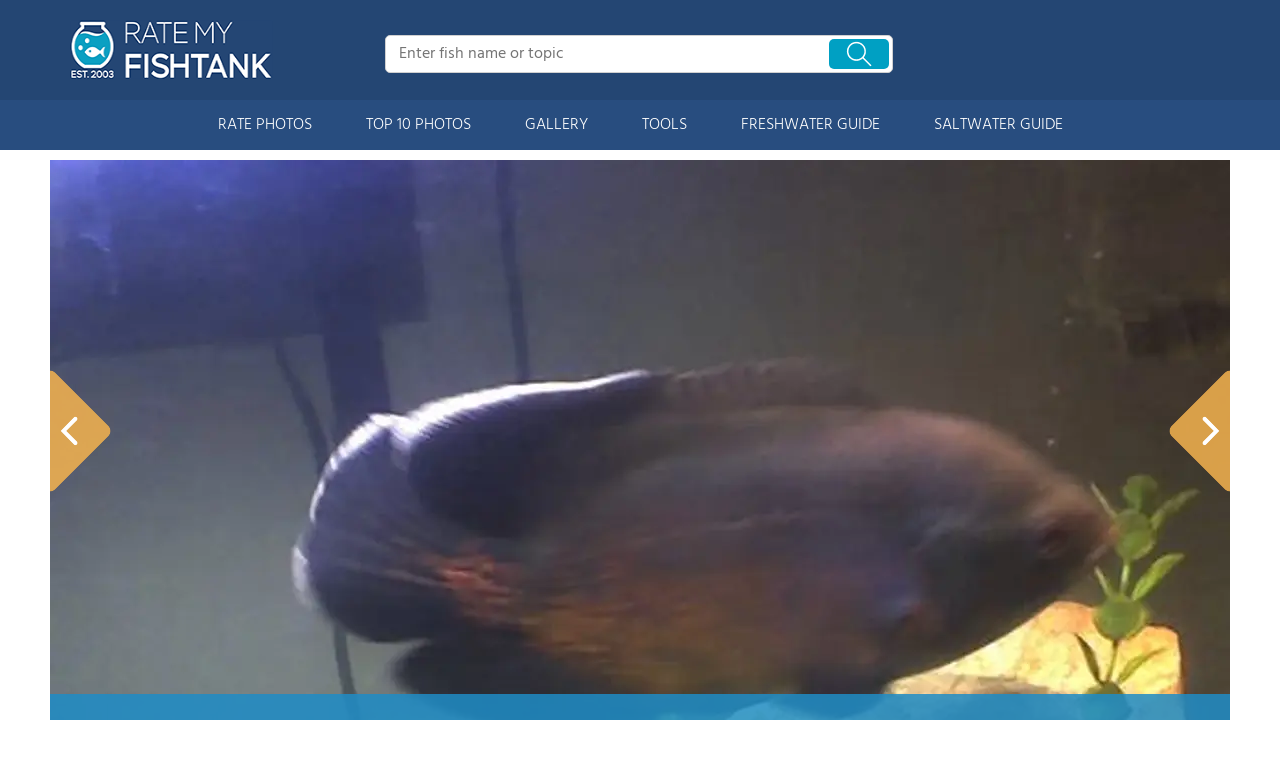

--- FILE ---
content_type: text/html; charset=UTF-8
request_url: https://www.ratemyfishtank.com/user/r8mJdBGQB1/20-gallons-fish-tank/freshwater-fish-astronotus-ocellatus-red-oscar-photo/14312
body_size: 9915
content:
<!DOCTYPE html>
<html lang="en">
        <head>
                <!-- Google Tag Manager -->
        <script>(function(w,d,s,l,i){w[l]=w[l]||[];w[l].push({'gtm.start':
        new Date().getTime(),event:'gtm.js'});var f=d.getElementsByTagName(s)[0],
        j=d.createElement(s),dl=l!='dataLayer'?'&l='+l:'';j.async=true;j.src=
        'https://www.googletagmanager.com/gtm.js?id='+i+dl;f.parentNode.insertBefore(j,f);
        })(window,document,'script','dataLayer','GTM-TSVS93B');</script>
        <!-- End Google Tag Manager -->
                <title>Photo #5 - Thrasher 7+&quot; Red Oscar (some Times Gold And ...</title>
                <link rel="dns-prefetch" href="https://static.ratemyfishtank.com/" >
        <link rel="dns-prefetch" href="https://images1.ratemyfishtank.com/" >
        <link rel="dns-prefetch" href="https://images2.ratemyfishtank.com/" >
        <link rel="dns-prefetch" href="https://images3.ratemyfishtank.com/" >
        <link rel="dns-prefetch" href="https://static.schoolreviewservices.com/" >
        <meta charset="utf-8"/>
        <meta http-equiv="X-UA-Compatible" content="IE=edge,chrome=1">
        <meta name="viewport" content="width=device-width, initial-scale=1.0, maximum-scale=2.0, user-scalable=yes">
        <meta name="description" content="view 7 full verison photos of 20 gallons freshwater fish  - photo #5 - Thrasher 7+&quot; Red Oscar (some times gold and some times black)
 - Fish Kept - (2) Oscar&#039;s - Corals/Plants - Real Creak Moss and Fake plants with..." />
        <meta property="fb:app_id" content="218082584903730"/>
<meta property="og:title" content="Photo #5 - Thrasher 7+&quot; Red Oscar (some Times Gold And ..."/>
<meta property="og:type" content="profile"/>
<meta property="og:url" content="https://www.ratemyfishtank.com/user/r8mJdBGQB1/20-gallons-fish-tank"/>
<meta property="og:image" content="https://images1.ratemyfishtank.com/photo/14000/14312/7585-3-78pr8d0nkbgg4o04g48cco8ck-1180.jpg"/>
<meta data-react-helmet="true" property="og:image:height" content="885">
<meta data-react-helmet="true" property="og:image:width" content="1180">
<meta property="og:site_name" content="RateMyFishTank.com"/>
<meta property="og:locale" content="en_US">
<meta property="og:description" content="view 7 full verison photos of 20 gallons freshwater fish  - photo #5 - Thrasher 7+&quot; Red Oscar (some times gold and some times black)
 - Fish Kept - (2) Oscar&#039;s - Corals/Plants - Real Creak Moss and Fake plants with..."/>

<link href='//static.ratemyfishtank.com/static/style-css.1708223786.815580827.css' media='screen' type='text/css' rel='stylesheet' />        <link rel="apple-touch-icon" sizes="180x180" href="/apple-touch-icon.png?v=LbWWJvgKwL">
        <link rel="icon" type="image/png" href="/favicon-32x32.png?v=LbWWJvgKwL" sizes="32x32">
        <link rel="icon" type="image/png" href="/favicon-16x16.png?v=LbWWJvgKwL" sizes="16x16">
        <link rel="manifest" href="/manifest.json?v=LbWWJvgKwL">
        <link rel="mask-icon" href="/safari-pinned-tab.svg?v=LbWWJvgKwL" color="#1E8BC3">
        <link rel="shortcut icon" href="/favicon.ico?v=LbWWJvgKwL">
        <meta name="apple-mobile-web-app-title" content="Rate My FishTank">
        <meta name="application-name" content="Rate My FishTank">
        <meta name="theme-color" content="#244673">
        <link rel="preload" href="//static.schoolreviewservices.com/static/fonts/montserrat.woff" as="font" type="font/woff" crossorigin="anonymous"><link rel="preload" href="//static.schoolreviewservices.com/static/fonts/montserrat_medium.woff2" as="font" type="font/woff2" crossorigin="anonymous"><link rel="preload" href="//static.schoolreviewservices.com/static/fonts/hind_300_first.woff2" as="font" type="font/woff2" crossorigin="anonymous"><link rel="preload" href="//static.schoolreviewservices.com/static/fonts/hind_300_second.woff" as="font" type="font/woff" crossorigin="anonymous"><link rel="preload" href="//static.schoolreviewservices.com/static/fonts/hind_400_first.woff2" as="font" type="font/woff2" crossorigin="anonymous"><link rel="preload" href="//static.schoolreviewservices.com/static/fonts/hind_400_second.woff" as="font" type="font/woff" crossorigin="anonymous"><link rel="preload" href="//static.schoolreviewservices.com/static/fonts/hind_500_first.woff2" as="font" type="font/woff2" crossorigin="anonymous"><link rel="preload" href="//static.schoolreviewservices.com/static/fonts/hind_500_second.woff" as="font" type="font/woff" crossorigin="anonymous"><link rel="preload" href="//static.schoolreviewservices.com/static/fonts/hind_600_first.woff2" as="font" type="font/woff2" crossorigin="anonymous"><link rel="preload" href="//static.schoolreviewservices.com/static/fonts/hind_600_second.woff" as="font" type="font/woff" crossorigin="anonymous"><link rel="preload" href="//static.schoolreviewservices.com/static/fonts/hind_700_first.woff2" as="font" type="font/woff2" crossorigin="anonymous"><link rel="preload" href="//static.schoolreviewservices.com/static/fonts/hind_700_second.woff" as="font" type="font/woff" crossorigin="anonymous">        <script src="//static.ratemyfishtank.com/static/javascript/main.min.3956755630.js"></script>
                </head>
        <body id="user_profile"> <!-- Google Tag Manager (noscript) -->
<noscript><iframe src="https://www.googletagmanager.com/ns.html?id=GTM-TSVS93B"
height="0" width="0" style="display:none;visibility:hidden"></iframe></noscript>
<!-- End Google Tag Manager (noscript) --><script src="https://static.ratemyfishtank.com/static/rate_my_fishtank.js" async data-tmsclient="Rate My Fishtank" data-layout="ros" data-debug="false" data-lazy="true" ></script>
<script>
  window.TAS = window.TAS || { cmd: [] }
</script><script type="text/javascript">!(function(o,_name){function n(){(n.q=n.q||[]).push(arguments)}n.v=1,o[_name]=o[_name]||n;!(function(o,t,n,c){function e(n){(function(){try{return(localStorage.getItem("v4ac1eiZr0")||"").split(",")[4]>0}catch(o){}return!1})()&&(n=o[t].pubads())&&n.setTargeting("admiral-engaged","true")}(c=o[t]=o[t]||{}).cmd=c.cmd||[],typeof c.pubads===n?e():typeof c.cmd.unshift===n?c.cmd.unshift(e):c.cmd.push(e)})(window,"googletag","function");})(window,String.fromCharCode(97,100,109,105,114,97,108));!(function(t,c,i){i=t.createElement(c),t=t.getElementsByTagName(c)[0],i.async=1,i.src="https://stretchsister.com/v2mslAhd2TV1ufB604lyjQsvk_NcOVXmg7VjJATHJn7O4kfyATJ-lqbo",t.parentNode.insertBefore(i,t)})(document,"script");</script>  
<div id="fb-root"></div>
        <div id="page-container">
        <div id="header-wrapper" class="just-desktop-show-block">
            <div id="header">
                <a href="/" title="Rate My Fishtank - Established 2003" class="logo">
                    <img src="/css/images/rate-my-fishtank-logo.png" alt="Rate My Fishtank - Established 2003" width="203" height="59" loading="lazy" />
                </a>
                <div class="search_bar">
                            <form id="cse-search-box-1" method="get" class="cse-search-box"  action="/search.php">
            <input name="q" id="q1" class="search-input" size="31" value="" placeholder="Enter fish name or topic" onfocus="this.placeholder=''" onblur="this.placeholder='Enter fish name or topic'" style="color:#a9a9a9" />
            <input type="hidden" name="cx" value="016015916617632982569:h8c3n2tc1fu" />
            <input type="hidden" name="cof" value="FORID:10" />
            <input type="hidden" name="ie" value="UTF-8" />
            <input name="siteurl" type="hidden" value="www.ratemyfishtank.com" />
                            <div class="search-btn"><span class="icon-search-zoom"></span></div>
                    </form>
                        </div>
                <div id="login_line"></div>
            </div>
        </div>
        <div id="mobile-header" class="just-mobile-show-block headroom header--fixed">
            <a class="navbar-img-bg"><span class="icon-mobile-nav"></span></a>
            <a id="mobile-logo" href="/" title="Rate My Fishtank"><img src="/css/images/rate-my-fishtank-logo.png" alt="Rate My Fishtank" width="150" height="44" loading="lazy" ></a>
            <a class="search-img-bg"><span class="icon-search-zoom"></span></a>
        </div>
        <div id="mobile-search-box" class="m-search-bar just-mobile-show-block headroom1 header--fixed">
                    <form id="cse-search-box-2" method="get" class="cse-search-box"  action="/search.php">
            <input name="q" id="q2" class="search-input" size="31" value="" placeholder="Enter fish name or topic" onfocus="this.placeholder=''" onblur="this.placeholder='Enter fish name or topic'" style="color:#a9a9a9" />
            <input type="hidden" name="cx" value="016015916617632982569:h8c3n2tc1fu" />
            <input type="hidden" name="cof" value="FORID:10" />
            <input type="hidden" name="ie" value="UTF-8" />
            <input name="siteurl" type="hidden" value="www.ratemyfishtank.com" />
                            <div class="circle-delete">X</div>
                    </form>
                </div>
        <div id="navigation-wrapper">
            <div class="navigation">
                <div id="m-login">Navigation</div>
                <div class="menu">
                    <ul>
                        <li class="menu_li"><a class="menu_li_link" href="/rate-fishtanks">RATE PHOTOS</a></li>
                        <li class="menu_li"><a class="menu_li_link" href="/top-ten-fishtanks">TOP 10 PHOTOS</a></li>
                        <li class="menu_li"><a class="menu_li_link" href="/gallery">GALLERY</a></li>
                        <li class="menu_li"><a class="menu_li_link" href="/fishtank-tools">TOOLS</a></li>
                        <li class="menu_li dropdown_li dropdown1 "><a class="menu_li_link" href="/blog/category/freshwater-aquarium-articles">FRESHWATER GUIDE</a></li>
                        <li class="menu_li dropdown_li dropdown2"><a class="menu_li_link" href="/blog/category/saltwater-aquarium-articles">SALTWATER GUIDE</a></li>
                    </ul>
                </div>
            </div>
            <div id="menuarea-wrapper">
                <div class="down-list1 down-list" id="down-list1"></div>
                <div class="down-list2 down-list" id="down-list2"></div>
            </div>
        </div>
    <div id="main-wrapper">
	<div  itemprop="image"  itemscope  itemtype="https://schema.org/ImageObject"  id="main">
        <div  id="full-content">
        <div id="unit-1619561516514" class="tmsads srn_ads_cnt  tmsads-all header-overlay center dc-xl-mt-20 dc-lg-mt-20"></div><h1 itemprop='name' style="display:none">Photo #5 - Thrasher 7+&quot; Red Oscar (some Times Gold And ...</h1>
        <div class="break"></div>
        <div class="ag-container ag-redesign ag-compact ">
            <div class="ag-view" data-sizes="(device-width: 320px) and (-webkit-min-device-pixel-ratio: 2) and (orientation: portrait) 280px, (device-width: 480px) and (-webkit-min-device-pixel-ratio: 2) and (orientation: landscape) 440px, (device-width: 568px) and (-webkit-min-device-pixel-ratio: 2) and (orientation: landscape) 528px, (device-width: 375px) and (-webkit-min-device-pixel-ratio: 2) and (orientation: portrait) 330px, (device-width: 667px) and (-webkit-min-device-pixel-ratio: 2) and (orientation: landscape) 627px, (device-width: 414px) and (-webkit-min-device-pixel-ratio: 3) and (orientation: portrait) 374px, (device-width: 736px) and (-webkit-min-device-pixel-ratio: 3) and (orientation: landscape) 696px, (min-device-width: 360px) and (min-resolution: 3dppx) and (orientation: portrait) 320px, (min-device-width: 640px) and (min-resolution: 3dppx) and (orientation: landscape) 600px, (min-device-width: 360px) and (min-resolution: 2dppx) and (orientation: portrait) 340px, (min-device-width: 640px) and (min-resolution: 2dppx) and (orientation: landscape) 620px, (max-device-width: 360px) and (min-resolution: 1dppx) and (orientation: portrait) 320px, (max-device-width: 640px) and (min-resolution: 1dppx) and (orientation: landscape) 600px, (-webkit-min-device-pixel-ratio: 2) and (min-width: 780px), (min--moz-device-pixel-ratio: 2) and (min-width: 780px), (-o-min-device-pixel-ratio: 2/1) and (min-width: 780px), (min-device-pixel-ratio: 2) and (min-width: 780px), (min-resolution: 192dpi) and (min-width: 780px), (min-resolution: 2dppx) and (min-width: 780px), (-webkit-min-device-pixel-ratio: 2) and (min-width: 880px), (min--moz-device-pixel-ratio: 2) and (min-width: 880px), (-o-min-device-pixel-ratio: 2/1) and (min-width: 880px), (min-device-pixel-ratio: 2) and (min-width: 880px), (min-resolution: 192dpi) and (min-width: 880px), (min-resolution: 2dppx) and (min-width: 880px), (-webkit-min-device-pixel-ratio: 2) and (min-width: 960px), (min--moz-device-pixel-ratio: 2) and (min-width: 960px), (-o-min-device-pixel-ratio: 2/1) and (min-width: 960px), (min-device-pixel-ratio: 2) and (min-width: 960px), (min-resolution: 192dpi) and (min-width: 960px), (min-resolution: 2dppx) and (min-width: 960px), (-webkit-min-device-pixel-ratio: 2) and (min-width: 1180px), (min--moz-device-pixel-ratio: 2) and (min-width: 1180px), (-o-min-device-pixel-ratio: 2/1) and (min-width: 1180px), (min-device-pixel-ratio: 2) and (min-width: 1180px), (min-resolution: 192dpi) and (min-width: 1180px), (min-resolution: 2dppx) and (min-width: 1180px), (-webkit-min-device-pixel-ratio: 2) and (min-width: 1122px), (min--moz-device-pixel-ratio: 2) and (min-width: 1122px), (-o-min-device-pixel-ratio: 2/1) and (min-width: 1122px), (min-device-pixel-ratio: 2) and (min-width: 1122px), (min-resolution: 192dpi) and (min-width: 1122px), (min-resolution: 2dppx) and (min-width: 1122px)">
                <div class="ag-loading">
                    <div id="ag-load-block-1" class="ag-loading-block"></div>
                    <div id="ag-load-block-2" class="ag-loading-block"></div>
                    <div id="ag-load-block-3" class="ag-loading-block"></div>
                </div>
                <div class="ag-previous">
                    <div data-control="previous">
                        <img src="//static.ratemyfishtank.com/static/prev3.png" data-control="previous" alt="previous" width="61" height="122"  loading="lazy" >
                    </div>
                </div>
                <div class="ag-views">
                                                <div data-item="0" style="display: none;">
                                                                    <a href="https://images2.ratemyfishtank.com/photo/14000/14327/7585-7-1n5equ1tx6ysccgc40s0wk4gw-1180.jpg" title="20 gallons freshwater fish tank (mostly fish and non-living decorations) - New tank set up way nicer">20 gallons freshwater fish tank (mostly fish and non-living decorations) - New tank set up way nicer</a>
                                                            </div>
                            
                                                <div data-item="1" style="display: none;">
                                                                    <a href="https://images3.ratemyfishtank.com/photo/14000/14326/7585-6-5u4etx4fxqko8kcww4ccksocc-1180.jpg" title="20 gallons freshwater fish tank (mostly fish and non-living decorations) - The basement tank random">20 gallons freshwater fish tank (mostly fish and non-living decorations) - The basement tank random</a>
                                                            </div>
                            
                                                <div data-item="2" style="display: none;">
                                                                    <a href="https://images3.ratemyfishtank.com/photo/14000/14314/7585-5-5zssuia0s90kss8ckk844kos4-1180.jpg" title="fish tank picture - My sisters (4) Green spotted Puffer&#039;s">fish tank picture - My sisters (4) Green spotted Puffer&#039;s</a>
                                                            </div>
                            
                                                <div data-item="3" style="display: none;">
                                                                    <a href="https://images1.ratemyfishtank.com/photo/14000/14313/7585-4-3ei4k0y2nbokoogo80wk4kkwc-1180.jpg" title="freshwater fish - astronotus ocellatus - red oscar stocking in 20 gallons tank - Thrasher 7+&quot; Red Oscar">freshwater fish - astronotus ocellatus - red oscar stocking in 20 gallons tank - Thrasher 7+&quot; Red Oscar</a>
                                                            </div>
                            
                                                <div data-item="4" style="display: block;">
                                                                <div class="picture-div">
                                     <picture>
                                        <source type="image/webp" sizes="(device-width: 320px) and (-webkit-min-device-pixel-ratio: 2) and (orientation: portrait) 280px, (device-width: 480px) and (-webkit-min-device-pixel-ratio: 2) and (orientation: landscape) 440px, (device-width: 568px) and (-webkit-min-device-pixel-ratio: 2) and (orientation: landscape) 528px, (device-width: 375px) and (-webkit-min-device-pixel-ratio: 2) and (orientation: portrait) 330px, (device-width: 667px) and (-webkit-min-device-pixel-ratio: 2) and (orientation: landscape) 627px, (device-width: 414px) and (-webkit-min-device-pixel-ratio: 3) and (orientation: portrait) 374px, (device-width: 736px) and (-webkit-min-device-pixel-ratio: 3) and (orientation: landscape) 696px, (min-device-width: 360px) and (min-resolution: 3dppx) and (orientation: portrait) 320px, (min-device-width: 640px) and (min-resolution: 3dppx) and (orientation: landscape) 600px, (min-device-width: 360px) and (min-resolution: 2dppx) and (orientation: portrait) 340px, (min-device-width: 640px) and (min-resolution: 2dppx) and (orientation: landscape) 620px, (max-device-width: 360px) and (min-resolution: 1dppx) and (orientation: portrait) 320px, (max-device-width: 640px) and (min-resolution: 1dppx) and (orientation: landscape) 600px, (-webkit-min-device-pixel-ratio: 2) and (min-width: 780px), (min--moz-device-pixel-ratio: 2) and (min-width: 780px), (-o-min-device-pixel-ratio: 2/1) and (min-width: 780px), (min-device-pixel-ratio: 2) and (min-width: 780px), (min-resolution: 192dpi) and (min-width: 780px), (min-resolution: 2dppx) and (min-width: 780px), (-webkit-min-device-pixel-ratio: 2) and (min-width: 880px), (min--moz-device-pixel-ratio: 2) and (min-width: 880px), (-o-min-device-pixel-ratio: 2/1) and (min-width: 880px), (min-device-pixel-ratio: 2) and (min-width: 880px), (min-resolution: 192dpi) and (min-width: 880px), (min-resolution: 2dppx) and (min-width: 880px), (-webkit-min-device-pixel-ratio: 2) and (min-width: 960px), (min--moz-device-pixel-ratio: 2) and (min-width: 960px), (-o-min-device-pixel-ratio: 2/1) and (min-width: 960px), (min-device-pixel-ratio: 2) and (min-width: 960px), (min-resolution: 192dpi) and (min-width: 960px), (min-resolution: 2dppx) and (min-width: 960px), (-webkit-min-device-pixel-ratio: 2) and (min-width: 1180px), (min--moz-device-pixel-ratio: 2) and (min-width: 1180px), (-o-min-device-pixel-ratio: 2/1) and (min-width: 1180px), (min-device-pixel-ratio: 2) and (min-width: 1180px), (min-resolution: 192dpi) and (min-width: 1180px), (min-resolution: 2dppx) and (min-width: 1180px), (-webkit-min-device-pixel-ratio: 2) and (min-width: 1122px), (min--moz-device-pixel-ratio: 2) and (min-width: 1122px), (-o-min-device-pixel-ratio: 2/1) and (min-width: 1122px), (min-device-pixel-ratio: 2) and (min-width: 1122px), (min-resolution: 192dpi) and (min-width: 1122px), (min-resolution: 2dppx) and (min-width: 1122px)" srcset="https://images2.ratemyfishtank.com/photo/14000/14312/7585-3-78pr8d0nkbgg4o04g48cco8ck-90x90c.webp 90w, https://images1.ratemyfishtank.com/photo/14000/14312/7585-3-78pr8d0nkbgg4o04g48cco8ck-160x124.webp 160w, https://images2.ratemyfishtank.com/photo/14000/14312/7585-3-78pr8d0nkbgg4o04g48cco8ck-560.webp 560w, https://images2.ratemyfishtank.com/photo/14000/14312/7585-3-78pr8d0nkbgg4o04g48cco8ck-660.webp 660w, https://images2.ratemyfishtank.com/photo/14000/14312/7585-3-78pr8d0nkbgg4o04g48cco8ck-680.webp 680w, https://images3.ratemyfishtank.com/photo/14000/14312/7585-3-78pr8d0nkbgg4o04g48cco8ck-780.webp 780w, https://images3.ratemyfishtank.com/photo/14000/14312/7585-3-78pr8d0nkbgg4o04g48cco8ck-880.webp 880w, https://images2.ratemyfishtank.com/photo/14000/14312/7585-3-78pr8d0nkbgg4o04g48cco8ck-960.webp 960w, https://images3.ratemyfishtank.com/photo/14000/14312/7585-3-78pr8d0nkbgg4o04g48cco8ck-1056.webp 1056w, https://images1.ratemyfishtank.com/photo/14000/14312/7585-3-78pr8d0nkbgg4o04g48cco8ck-1180.webp 1180w"/>
                                        <source type="image/jpeg" sizes="(device-width: 320px) and (-webkit-min-device-pixel-ratio: 2) and (orientation: portrait) 280px, (device-width: 480px) and (-webkit-min-device-pixel-ratio: 2) and (orientation: landscape) 440px, (device-width: 568px) and (-webkit-min-device-pixel-ratio: 2) and (orientation: landscape) 528px, (device-width: 375px) and (-webkit-min-device-pixel-ratio: 2) and (orientation: portrait) 330px, (device-width: 667px) and (-webkit-min-device-pixel-ratio: 2) and (orientation: landscape) 627px, (device-width: 414px) and (-webkit-min-device-pixel-ratio: 3) and (orientation: portrait) 374px, (device-width: 736px) and (-webkit-min-device-pixel-ratio: 3) and (orientation: landscape) 696px, (min-device-width: 360px) and (min-resolution: 3dppx) and (orientation: portrait) 320px, (min-device-width: 640px) and (min-resolution: 3dppx) and (orientation: landscape) 600px, (min-device-width: 360px) and (min-resolution: 2dppx) and (orientation: portrait) 340px, (min-device-width: 640px) and (min-resolution: 2dppx) and (orientation: landscape) 620px, (max-device-width: 360px) and (min-resolution: 1dppx) and (orientation: portrait) 320px, (max-device-width: 640px) and (min-resolution: 1dppx) and (orientation: landscape) 600px, (-webkit-min-device-pixel-ratio: 2) and (min-width: 780px), (min--moz-device-pixel-ratio: 2) and (min-width: 780px), (-o-min-device-pixel-ratio: 2/1) and (min-width: 780px), (min-device-pixel-ratio: 2) and (min-width: 780px), (min-resolution: 192dpi) and (min-width: 780px), (min-resolution: 2dppx) and (min-width: 780px), (-webkit-min-device-pixel-ratio: 2) and (min-width: 880px), (min--moz-device-pixel-ratio: 2) and (min-width: 880px), (-o-min-device-pixel-ratio: 2/1) and (min-width: 880px), (min-device-pixel-ratio: 2) and (min-width: 880px), (min-resolution: 192dpi) and (min-width: 880px), (min-resolution: 2dppx) and (min-width: 880px), (-webkit-min-device-pixel-ratio: 2) and (min-width: 960px), (min--moz-device-pixel-ratio: 2) and (min-width: 960px), (-o-min-device-pixel-ratio: 2/1) and (min-width: 960px), (min-device-pixel-ratio: 2) and (min-width: 960px), (min-resolution: 192dpi) and (min-width: 960px), (min-resolution: 2dppx) and (min-width: 960px), (-webkit-min-device-pixel-ratio: 2) and (min-width: 1180px), (min--moz-device-pixel-ratio: 2) and (min-width: 1180px), (-o-min-device-pixel-ratio: 2/1) and (min-width: 1180px), (min-device-pixel-ratio: 2) and (min-width: 1180px), (min-resolution: 192dpi) and (min-width: 1180px), (min-resolution: 2dppx) and (min-width: 1180px), (-webkit-min-device-pixel-ratio: 2) and (min-width: 1122px), (min--moz-device-pixel-ratio: 2) and (min-width: 1122px), (-o-min-device-pixel-ratio: 2/1) and (min-width: 1122px), (min-device-pixel-ratio: 2) and (min-width: 1122px), (min-resolution: 192dpi) and (min-width: 1122px), (min-resolution: 2dppx) and (min-width: 1122px)" srcset="https://images2.ratemyfishtank.com/photo/14000/14312/7585-3-78pr8d0nkbgg4o04g48cco8ck-90x90c.jpg 90w, https://images3.ratemyfishtank.com/photo/14000/14312/7585-3-78pr8d0nkbgg4o04g48cco8ck-160x124.jpg 160w, https://images2.ratemyfishtank.com/photo/14000/14312/7585-3-78pr8d0nkbgg4o04g48cco8ck-560.jpg 560w, https://images2.ratemyfishtank.com/photo/14000/14312/7585-3-78pr8d0nkbgg4o04g48cco8ck-660.jpg 660w, https://images3.ratemyfishtank.com/photo/14000/14312/7585-3-78pr8d0nkbgg4o04g48cco8ck-680.jpg 680w, https://images3.ratemyfishtank.com/photo/14000/14312/7585-3-78pr8d0nkbgg4o04g48cco8ck-780.jpg 780w, https://images3.ratemyfishtank.com/photo/14000/14312/7585-3-78pr8d0nkbgg4o04g48cco8ck-880.jpg 880w, https://images3.ratemyfishtank.com/photo/14000/14312/7585-3-78pr8d0nkbgg4o04g48cco8ck-960.jpg 960w, https://images3.ratemyfishtank.com/photo/14000/14312/7585-3-78pr8d0nkbgg4o04g48cco8ck-1056.jpg 1056w, https://images1.ratemyfishtank.com/photo/14000/14312/7585-3-78pr8d0nkbgg4o04g48cco8ck-1180.jpg 1180w"/>
                                        <img itemprop="contentUrl" src="https://images1.ratemyfishtank.com/photo/14000/14312/7585-3-78pr8d0nkbgg4o04g48cco8ck-1180.jpg" title="freshwater fish - astronotus ocellatus - red oscar stocking in 20 gallons tank - Thrasher 7+&quot; Red Oscar (some times gold and some times black)" alt="freshwater fish - astronotus ocellatus - red oscar stocking in 20 gallons tank - Thrasher 7+&quot; Red Oscar (some times gold and some times black)" data-description="freshwater fish - astronotus ocellatus - red oscar stocking in 20 gallons tank - Thrasher 7+&quot; Red Oscar (some times gold and some times black)" data-complete="1"  width="1180" height="885"   >
                                    </picture>
                                </div>
                                                            </div>
                            
                                                <div data-item="5" style="display: none;">
                                                                    <a href="https://images2.ratemyfishtank.com/photo/14000/14309/7585-2-c0tany2infkkkg0c448s4sooo-1180.jpg" title="20 gallons freshwater fish tank (mostly fish and non-living decorations) - This is my 20 Gallon tank with my to Oscar&#039;s (1) Common Red &quot;Thrasher&quot;and (1) Albino Tiger Oscar &quot;Princess&quot; Girl frineds named it :(">20 gallons freshwater fish tank (mostly fish and non-living decorations) - This is my 20 Gallon tank with my to Oscar&#039;s (1) Common Red &quot;Thrasher&quot;and (1) Albino Tiger Oscar &quot;Princess&quot; Girl frineds named it :(</a>
                                                            </div>
                            
                                                <div data-item="6" style="display: none;">
                                                                    <a href="https://images2.ratemyfishtank.com/photo/14000/14262/7585-1-5fno7v0r3egwgkwgc8w8g0s40-1180.jpg" title="freshwater fish - astronotus ocellatus - red oscar stocking in 20 gallons tank - My Oscar&#039;s Thrasher &amp; Princess">freshwater fish - astronotus ocellatus - red oscar stocking in 20 gallons tank - My Oscar&#039;s Thrasher &amp; Princess</a>
                                                            </div>
                            
                                    </div>
                <div class="ag-next">
                    <div data-control="next">
                        <img src="//static.ratemyfishtank.com/static/next3.png" data-control="next" alt="next" width="61" height="122"  loading="lazy" >
                    </div>
                </div>
                <div class="ag-text">
                    <div>
                        <div class="ag-text-background">
                            <div class="ag-title">
                                <a></a>
                            </div>
                            <div class="ag-caption-background">
                                <div class="ag-caption"></div>
                            </div>
                        </div>
                    </div>
                </div>
            </div>
            <div id="user_social_box">
                        <div class="box_cnt_2 common_top_1 photo_unit_bottom tank_info_content">
                        <div class="clear">
                <span class="left">Submitted By:</span>
                <span class="right"><strong class="bold">COdy Stamper</strong> on <time datetime="2008-01-13T21:54:46-0600">01/13/2008</time></span>
            </div>
                    <div class="clear">
                <span class="left">Photo Caption:</span>
                <span class="right">Thrasher 7+&quot; Red Oscar (some times gold and some times black)
</span>
            </div>
                    <div id="ajax_load_rating_score_cnt" class="center"></div>
                        <div class="center" style="padding:20px 0"><a href="#comment" class="link_color_2">0 comment(s) for this photo</a> | <a href="#commentadd" class="link_color_2">Leave comment</a></div>
        </div>
                    </div>
            <div class="ag-thumbs">
                <div class="ag-thumbs-slider">
                    
                        <div                             data-item="0"
                            data-srcset-webp="https://images2.ratemyfishtank.com/photo/14000/14327/7585-7-1n5equ1tx6ysccgc40s0wk4gw-90x90c.webp 90w, https://images2.ratemyfishtank.com/photo/14000/14327/7585-7-1n5equ1tx6ysccgc40s0wk4gw-160x124.webp 160w, https://images1.ratemyfishtank.com/photo/14000/14327/7585-7-1n5equ1tx6ysccgc40s0wk4gw-560.webp 560w, https://images1.ratemyfishtank.com/photo/14000/14327/7585-7-1n5equ1tx6ysccgc40s0wk4gw-660.webp 660w, https://images2.ratemyfishtank.com/photo/14000/14327/7585-7-1n5equ1tx6ysccgc40s0wk4gw-680.webp 680w, https://images1.ratemyfishtank.com/photo/14000/14327/7585-7-1n5equ1tx6ysccgc40s0wk4gw-780.webp 780w, https://images2.ratemyfishtank.com/photo/14000/14327/7585-7-1n5equ1tx6ysccgc40s0wk4gw-880.webp 880w, https://images1.ratemyfishtank.com/photo/14000/14327/7585-7-1n5equ1tx6ysccgc40s0wk4gw-960.webp 960w, https://images2.ratemyfishtank.com/photo/14000/14327/7585-7-1n5equ1tx6ysccgc40s0wk4gw-1056.webp 1056w, https://images1.ratemyfishtank.com/photo/14000/14327/7585-7-1n5equ1tx6ysccgc40s0wk4gw-1180.webp 1180w"
                            data-srcset-jpeg="https://images2.ratemyfishtank.com/photo/14000/14327/7585-7-1n5equ1tx6ysccgc40s0wk4gw-90x90c.jpg 90w, https://images3.ratemyfishtank.com/photo/14000/14327/7585-7-1n5equ1tx6ysccgc40s0wk4gw-160x124.jpg 160w, https://images1.ratemyfishtank.com/photo/14000/14327/7585-7-1n5equ1tx6ysccgc40s0wk4gw-560.jpg 560w, https://images2.ratemyfishtank.com/photo/14000/14327/7585-7-1n5equ1tx6ysccgc40s0wk4gw-660.jpg 660w, https://images3.ratemyfishtank.com/photo/14000/14327/7585-7-1n5equ1tx6ysccgc40s0wk4gw-680.jpg 680w, https://images1.ratemyfishtank.com/photo/14000/14327/7585-7-1n5equ1tx6ysccgc40s0wk4gw-780.jpg 780w, https://images3.ratemyfishtank.com/photo/14000/14327/7585-7-1n5equ1tx6ysccgc40s0wk4gw-880.jpg 880w, https://images3.ratemyfishtank.com/photo/14000/14327/7585-7-1n5equ1tx6ysccgc40s0wk4gw-960.jpg 960w, https://images2.ratemyfishtank.com/photo/14000/14327/7585-7-1n5equ1tx6ysccgc40s0wk4gw-1056.jpg 1056w, https://images2.ratemyfishtank.com/photo/14000/14327/7585-7-1n5equ1tx6ysccgc40s0wk4gw-1180.jpg 1180w"
                            data-description="New tank set up way nicer"
                            data-alt="20 gallons freshwater fish tank (mostly fish and non-living decorations) - New tank set up way nicer"
                            data-slink="/user/r8mJdBGQB1/20-gallons-fish-tank/freshwater-fish-tank-photo/14327"
                            data-sid="14327"
                            >
                            <picture>
                                    <source type="image/webp" srcset="https://images2.ratemyfishtank.com/photo/14000/14327/7585-7-1n5equ1tx6ysccgc40s0wk4gw-90x90c.webp"/>
                                    <source type="image/jpeg" srcset="https://images2.ratemyfishtank.com/photo/14000/14327/7585-7-1n5equ1tx6ysccgc40s0wk4gw-90x90c.jpg"/>
                                    <img src="https://images2.ratemyfishtank.com/photo/14000/14327/7585-7-1n5equ1tx6ysccgc40s0wk4gw-90x90c.jpg" title="20 gallons freshwater fish tank (mostly fish and non-living decorations) - New tank set up way nicer" alt="20 gallons freshwater fish tank (mostly fish and non-living decorations) - New tank set up way nicer" height="90" width="90" style="object-fit: cover;" loading="lazy">
                            </picture>
                        </div>
                    
                        <div                             data-item="1"
                            data-srcset-webp="https://images1.ratemyfishtank.com/photo/14000/14326/7585-6-5u4etx4fxqko8kcww4ccksocc-90x90c.webp 90w, https://images3.ratemyfishtank.com/photo/14000/14326/7585-6-5u4etx4fxqko8kcww4ccksocc-160x124.webp 160w, https://images1.ratemyfishtank.com/photo/14000/14326/7585-6-5u4etx4fxqko8kcww4ccksocc-560.webp 560w, https://images1.ratemyfishtank.com/photo/14000/14326/7585-6-5u4etx4fxqko8kcww4ccksocc-660.webp 660w, https://images1.ratemyfishtank.com/photo/14000/14326/7585-6-5u4etx4fxqko8kcww4ccksocc-680.webp 680w, https://images1.ratemyfishtank.com/photo/14000/14326/7585-6-5u4etx4fxqko8kcww4ccksocc-780.webp 780w, https://images3.ratemyfishtank.com/photo/14000/14326/7585-6-5u4etx4fxqko8kcww4ccksocc-880.webp 880w, https://images1.ratemyfishtank.com/photo/14000/14326/7585-6-5u4etx4fxqko8kcww4ccksocc-960.webp 960w, https://images2.ratemyfishtank.com/photo/14000/14326/7585-6-5u4etx4fxqko8kcww4ccksocc-1056.webp 1056w, https://images1.ratemyfishtank.com/photo/14000/14326/7585-6-5u4etx4fxqko8kcww4ccksocc-1180.webp 1180w"
                            data-srcset-jpeg="https://images2.ratemyfishtank.com/photo/14000/14326/7585-6-5u4etx4fxqko8kcww4ccksocc-90x90c.jpg 90w, https://images1.ratemyfishtank.com/photo/14000/14326/7585-6-5u4etx4fxqko8kcww4ccksocc-160x124.jpg 160w, https://images3.ratemyfishtank.com/photo/14000/14326/7585-6-5u4etx4fxqko8kcww4ccksocc-560.jpg 560w, https://images1.ratemyfishtank.com/photo/14000/14326/7585-6-5u4etx4fxqko8kcww4ccksocc-660.jpg 660w, https://images3.ratemyfishtank.com/photo/14000/14326/7585-6-5u4etx4fxqko8kcww4ccksocc-680.jpg 680w, https://images3.ratemyfishtank.com/photo/14000/14326/7585-6-5u4etx4fxqko8kcww4ccksocc-780.jpg 780w, https://images3.ratemyfishtank.com/photo/14000/14326/7585-6-5u4etx4fxqko8kcww4ccksocc-880.jpg 880w, https://images1.ratemyfishtank.com/photo/14000/14326/7585-6-5u4etx4fxqko8kcww4ccksocc-960.jpg 960w, https://images1.ratemyfishtank.com/photo/14000/14326/7585-6-5u4etx4fxqko8kcww4ccksocc-1056.jpg 1056w, https://images3.ratemyfishtank.com/photo/14000/14326/7585-6-5u4etx4fxqko8kcww4ccksocc-1180.jpg 1180w"
                            data-description="The basement tank random"
                            data-alt="20 gallons freshwater fish tank (mostly fish and non-living decorations) - The basement tank random"
                            data-slink="/user/r8mJdBGQB1/20-gallons-fish-tank/freshwater-fish-tank-photo/14326"
                            data-sid="14326"
                            >
                            <picture>
                                    <source type="image/webp" srcset="https://images1.ratemyfishtank.com/photo/14000/14326/7585-6-5u4etx4fxqko8kcww4ccksocc-90x90c.webp"/>
                                    <source type="image/jpeg" srcset="https://images2.ratemyfishtank.com/photo/14000/14326/7585-6-5u4etx4fxqko8kcww4ccksocc-90x90c.jpg"/>
                                    <img src="https://images2.ratemyfishtank.com/photo/14000/14326/7585-6-5u4etx4fxqko8kcww4ccksocc-90x90c.jpg" title="20 gallons freshwater fish tank (mostly fish and non-living decorations) - The basement tank random" alt="20 gallons freshwater fish tank (mostly fish and non-living decorations) - The basement tank random" height="90" width="90" style="object-fit: cover;" loading="lazy">
                            </picture>
                        </div>
                    
                        <div                             data-item="2"
                            data-srcset-webp="https://images2.ratemyfishtank.com/photo/14000/14314/7585-5-5zssuia0s90kss8ckk844kos4-90x90c.webp 90w, https://images2.ratemyfishtank.com/photo/14000/14314/7585-5-5zssuia0s90kss8ckk844kos4-160x124.webp 160w, https://images1.ratemyfishtank.com/photo/14000/14314/7585-5-5zssuia0s90kss8ckk844kos4-560.webp 560w, https://images2.ratemyfishtank.com/photo/14000/14314/7585-5-5zssuia0s90kss8ckk844kos4-660.webp 660w, https://images3.ratemyfishtank.com/photo/14000/14314/7585-5-5zssuia0s90kss8ckk844kos4-680.webp 680w, https://images1.ratemyfishtank.com/photo/14000/14314/7585-5-5zssuia0s90kss8ckk844kos4-780.webp 780w, https://images3.ratemyfishtank.com/photo/14000/14314/7585-5-5zssuia0s90kss8ckk844kos4-880.webp 880w, https://images3.ratemyfishtank.com/photo/14000/14314/7585-5-5zssuia0s90kss8ckk844kos4-960.webp 960w, https://images2.ratemyfishtank.com/photo/14000/14314/7585-5-5zssuia0s90kss8ckk844kos4-1056.webp 1056w, https://images1.ratemyfishtank.com/photo/14000/14314/7585-5-5zssuia0s90kss8ckk844kos4-1180.webp 1180w"
                            data-srcset-jpeg="https://images3.ratemyfishtank.com/photo/14000/14314/7585-5-5zssuia0s90kss8ckk844kos4-90x90c.jpg 90w, https://images3.ratemyfishtank.com/photo/14000/14314/7585-5-5zssuia0s90kss8ckk844kos4-160x124.jpg 160w, https://images3.ratemyfishtank.com/photo/14000/14314/7585-5-5zssuia0s90kss8ckk844kos4-560.jpg 560w, https://images3.ratemyfishtank.com/photo/14000/14314/7585-5-5zssuia0s90kss8ckk844kos4-660.jpg 660w, https://images3.ratemyfishtank.com/photo/14000/14314/7585-5-5zssuia0s90kss8ckk844kos4-680.jpg 680w, https://images1.ratemyfishtank.com/photo/14000/14314/7585-5-5zssuia0s90kss8ckk844kos4-780.jpg 780w, https://images3.ratemyfishtank.com/photo/14000/14314/7585-5-5zssuia0s90kss8ckk844kos4-880.jpg 880w, https://images2.ratemyfishtank.com/photo/14000/14314/7585-5-5zssuia0s90kss8ckk844kos4-960.jpg 960w, https://images1.ratemyfishtank.com/photo/14000/14314/7585-5-5zssuia0s90kss8ckk844kos4-1056.jpg 1056w, https://images3.ratemyfishtank.com/photo/14000/14314/7585-5-5zssuia0s90kss8ckk844kos4-1180.jpg 1180w"
                            data-description="My sisters (4) Green spotted Puffer&#039;s"
                            data-alt="fish tank picture - My sisters (4) Green spotted Puffer&#039;s"
                            data-slink="/user/r8mJdBGQB1/20-gallons-fish-tank/photo/14314"
                            data-sid="14314"
                            >
                            <picture>
                                    <source type="image/webp" srcset="https://images2.ratemyfishtank.com/photo/14000/14314/7585-5-5zssuia0s90kss8ckk844kos4-90x90c.webp"/>
                                    <source type="image/jpeg" srcset="https://images3.ratemyfishtank.com/photo/14000/14314/7585-5-5zssuia0s90kss8ckk844kos4-90x90c.jpg"/>
                                    <img src="https://images3.ratemyfishtank.com/photo/14000/14314/7585-5-5zssuia0s90kss8ckk844kos4-90x90c.jpg" title="fish tank picture - My sisters (4) Green spotted Puffer&#039;s" alt="fish tank picture - My sisters (4) Green spotted Puffer&#039;s" height="90" width="90" style="object-fit: cover;" loading="lazy">
                            </picture>
                        </div>
                    
                        <div                             data-item="3"
                            data-srcset-webp="https://images1.ratemyfishtank.com/photo/14000/14313/7585-4-3ei4k0y2nbokoogo80wk4kkwc-90x90c.webp 90w, https://images3.ratemyfishtank.com/photo/14000/14313/7585-4-3ei4k0y2nbokoogo80wk4kkwc-160x124.webp 160w, https://images2.ratemyfishtank.com/photo/14000/14313/7585-4-3ei4k0y2nbokoogo80wk4kkwc-560.webp 560w, https://images3.ratemyfishtank.com/photo/14000/14313/7585-4-3ei4k0y2nbokoogo80wk4kkwc-660.webp 660w, https://images1.ratemyfishtank.com/photo/14000/14313/7585-4-3ei4k0y2nbokoogo80wk4kkwc-680.webp 680w, https://images2.ratemyfishtank.com/photo/14000/14313/7585-4-3ei4k0y2nbokoogo80wk4kkwc-780.webp 780w, https://images1.ratemyfishtank.com/photo/14000/14313/7585-4-3ei4k0y2nbokoogo80wk4kkwc-880.webp 880w, https://images1.ratemyfishtank.com/photo/14000/14313/7585-4-3ei4k0y2nbokoogo80wk4kkwc-960.webp 960w, https://images3.ratemyfishtank.com/photo/14000/14313/7585-4-3ei4k0y2nbokoogo80wk4kkwc-1056.webp 1056w, https://images3.ratemyfishtank.com/photo/14000/14313/7585-4-3ei4k0y2nbokoogo80wk4kkwc-1180.webp 1180w"
                            data-srcset-jpeg="https://images2.ratemyfishtank.com/photo/14000/14313/7585-4-3ei4k0y2nbokoogo80wk4kkwc-90x90c.jpg 90w, https://images2.ratemyfishtank.com/photo/14000/14313/7585-4-3ei4k0y2nbokoogo80wk4kkwc-160x124.jpg 160w, https://images3.ratemyfishtank.com/photo/14000/14313/7585-4-3ei4k0y2nbokoogo80wk4kkwc-560.jpg 560w, https://images2.ratemyfishtank.com/photo/14000/14313/7585-4-3ei4k0y2nbokoogo80wk4kkwc-660.jpg 660w, https://images1.ratemyfishtank.com/photo/14000/14313/7585-4-3ei4k0y2nbokoogo80wk4kkwc-680.jpg 680w, https://images1.ratemyfishtank.com/photo/14000/14313/7585-4-3ei4k0y2nbokoogo80wk4kkwc-780.jpg 780w, https://images2.ratemyfishtank.com/photo/14000/14313/7585-4-3ei4k0y2nbokoogo80wk4kkwc-880.jpg 880w, https://images1.ratemyfishtank.com/photo/14000/14313/7585-4-3ei4k0y2nbokoogo80wk4kkwc-960.jpg 960w, https://images2.ratemyfishtank.com/photo/14000/14313/7585-4-3ei4k0y2nbokoogo80wk4kkwc-1056.jpg 1056w, https://images1.ratemyfishtank.com/photo/14000/14313/7585-4-3ei4k0y2nbokoogo80wk4kkwc-1180.jpg 1180w"
                            data-description="Thrasher 7+&quot; Red Oscar"
                            data-alt="freshwater fish - astronotus ocellatus - red oscar stocking in 20 gallons tank - Thrasher 7+&quot; Red Oscar"
                            data-slink="/user/r8mJdBGQB1/20-gallons-fish-tank/freshwater-fish-astronotus-ocellatus-red-oscar-photo/14313"
                            data-sid="14313"
                            >
                            <picture>
                                    <source type="image/webp" srcset="https://images1.ratemyfishtank.com/photo/14000/14313/7585-4-3ei4k0y2nbokoogo80wk4kkwc-90x90c.webp"/>
                                    <source type="image/jpeg" srcset="https://images2.ratemyfishtank.com/photo/14000/14313/7585-4-3ei4k0y2nbokoogo80wk4kkwc-90x90c.jpg"/>
                                    <img src="https://images2.ratemyfishtank.com/photo/14000/14313/7585-4-3ei4k0y2nbokoogo80wk4kkwc-90x90c.jpg" title="freshwater fish - astronotus ocellatus - red oscar stocking in 20 gallons tank - Thrasher 7+&quot; Red Oscar" alt="freshwater fish - astronotus ocellatus - red oscar stocking in 20 gallons tank - Thrasher 7+&quot; Red Oscar" height="90" width="90" style="object-fit: cover;" loading="lazy">
                            </picture>
                        </div>
                    
                        <div class='ag-thumbs-current'                            data-item="4"
                            data-srcset-webp="https://images2.ratemyfishtank.com/photo/14000/14312/7585-3-78pr8d0nkbgg4o04g48cco8ck-90x90c.webp 90w, https://images1.ratemyfishtank.com/photo/14000/14312/7585-3-78pr8d0nkbgg4o04g48cco8ck-160x124.webp 160w, https://images2.ratemyfishtank.com/photo/14000/14312/7585-3-78pr8d0nkbgg4o04g48cco8ck-560.webp 560w, https://images2.ratemyfishtank.com/photo/14000/14312/7585-3-78pr8d0nkbgg4o04g48cco8ck-660.webp 660w, https://images2.ratemyfishtank.com/photo/14000/14312/7585-3-78pr8d0nkbgg4o04g48cco8ck-680.webp 680w, https://images3.ratemyfishtank.com/photo/14000/14312/7585-3-78pr8d0nkbgg4o04g48cco8ck-780.webp 780w, https://images3.ratemyfishtank.com/photo/14000/14312/7585-3-78pr8d0nkbgg4o04g48cco8ck-880.webp 880w, https://images2.ratemyfishtank.com/photo/14000/14312/7585-3-78pr8d0nkbgg4o04g48cco8ck-960.webp 960w, https://images3.ratemyfishtank.com/photo/14000/14312/7585-3-78pr8d0nkbgg4o04g48cco8ck-1056.webp 1056w, https://images1.ratemyfishtank.com/photo/14000/14312/7585-3-78pr8d0nkbgg4o04g48cco8ck-1180.webp 1180w"
                            data-srcset-jpeg="https://images2.ratemyfishtank.com/photo/14000/14312/7585-3-78pr8d0nkbgg4o04g48cco8ck-90x90c.jpg 90w, https://images3.ratemyfishtank.com/photo/14000/14312/7585-3-78pr8d0nkbgg4o04g48cco8ck-160x124.jpg 160w, https://images2.ratemyfishtank.com/photo/14000/14312/7585-3-78pr8d0nkbgg4o04g48cco8ck-560.jpg 560w, https://images2.ratemyfishtank.com/photo/14000/14312/7585-3-78pr8d0nkbgg4o04g48cco8ck-660.jpg 660w, https://images3.ratemyfishtank.com/photo/14000/14312/7585-3-78pr8d0nkbgg4o04g48cco8ck-680.jpg 680w, https://images3.ratemyfishtank.com/photo/14000/14312/7585-3-78pr8d0nkbgg4o04g48cco8ck-780.jpg 780w, https://images3.ratemyfishtank.com/photo/14000/14312/7585-3-78pr8d0nkbgg4o04g48cco8ck-880.jpg 880w, https://images3.ratemyfishtank.com/photo/14000/14312/7585-3-78pr8d0nkbgg4o04g48cco8ck-960.jpg 960w, https://images3.ratemyfishtank.com/photo/14000/14312/7585-3-78pr8d0nkbgg4o04g48cco8ck-1056.jpg 1056w, https://images1.ratemyfishtank.com/photo/14000/14312/7585-3-78pr8d0nkbgg4o04g48cco8ck-1180.jpg 1180w"
                            data-description="Thrasher 7+&quot; Red Oscar (some times gold and some times black)"
                            data-alt="freshwater fish - astronotus ocellatus - red oscar stocking in 20 gallons tank - Thrasher 7+&quot; Red Oscar (some times gold and some times black)"
                            data-slink="/user/r8mJdBGQB1/20-gallons-fish-tank/freshwater-fish-astronotus-ocellatus-red-oscar-photo/14312"
                            data-sid="14312"
                            >
                            <picture>
                                    <source type="image/webp" srcset="https://images2.ratemyfishtank.com/photo/14000/14312/7585-3-78pr8d0nkbgg4o04g48cco8ck-90x90c.webp"/>
                                    <source type="image/jpeg" srcset="https://images2.ratemyfishtank.com/photo/14000/14312/7585-3-78pr8d0nkbgg4o04g48cco8ck-90x90c.jpg"/>
                                    <img src="https://images2.ratemyfishtank.com/photo/14000/14312/7585-3-78pr8d0nkbgg4o04g48cco8ck-90x90c.jpg" title="freshwater fish - astronotus ocellatus - red oscar stocking in 20 gallons tank - Thrasher 7+&quot; Red Oscar (some times gold and some times black)" alt="freshwater fish - astronotus ocellatus - red oscar stocking in 20 gallons tank - Thrasher 7+&quot; Red Oscar (some times gold and some times black)" height="90" width="90" style="object-fit: cover;" loading="lazy">
                            </picture>
                        </div>
                    
                        <div                             data-item="5"
                            data-srcset-webp="https://images3.ratemyfishtank.com/photo/14000/14309/7585-2-c0tany2infkkkg0c448s4sooo-90x90c.webp 90w, https://images3.ratemyfishtank.com/photo/14000/14309/7585-2-c0tany2infkkkg0c448s4sooo-160x124.webp 160w, https://images2.ratemyfishtank.com/photo/14000/14309/7585-2-c0tany2infkkkg0c448s4sooo-560.webp 560w, https://images1.ratemyfishtank.com/photo/14000/14309/7585-2-c0tany2infkkkg0c448s4sooo-660.webp 660w, https://images3.ratemyfishtank.com/photo/14000/14309/7585-2-c0tany2infkkkg0c448s4sooo-680.webp 680w, https://images1.ratemyfishtank.com/photo/14000/14309/7585-2-c0tany2infkkkg0c448s4sooo-780.webp 780w, https://images2.ratemyfishtank.com/photo/14000/14309/7585-2-c0tany2infkkkg0c448s4sooo-880.webp 880w, https://images2.ratemyfishtank.com/photo/14000/14309/7585-2-c0tany2infkkkg0c448s4sooo-960.webp 960w, https://images3.ratemyfishtank.com/photo/14000/14309/7585-2-c0tany2infkkkg0c448s4sooo-1056.webp 1056w, https://images3.ratemyfishtank.com/photo/14000/14309/7585-2-c0tany2infkkkg0c448s4sooo-1180.webp 1180w"
                            data-srcset-jpeg="https://images2.ratemyfishtank.com/photo/14000/14309/7585-2-c0tany2infkkkg0c448s4sooo-90x90c.jpg 90w, https://images1.ratemyfishtank.com/photo/14000/14309/7585-2-c0tany2infkkkg0c448s4sooo-160x124.jpg 160w, https://images1.ratemyfishtank.com/photo/14000/14309/7585-2-c0tany2infkkkg0c448s4sooo-560.jpg 560w, https://images2.ratemyfishtank.com/photo/14000/14309/7585-2-c0tany2infkkkg0c448s4sooo-660.jpg 660w, https://images2.ratemyfishtank.com/photo/14000/14309/7585-2-c0tany2infkkkg0c448s4sooo-680.jpg 680w, https://images2.ratemyfishtank.com/photo/14000/14309/7585-2-c0tany2infkkkg0c448s4sooo-780.jpg 780w, https://images3.ratemyfishtank.com/photo/14000/14309/7585-2-c0tany2infkkkg0c448s4sooo-880.jpg 880w, https://images2.ratemyfishtank.com/photo/14000/14309/7585-2-c0tany2infkkkg0c448s4sooo-960.jpg 960w, https://images3.ratemyfishtank.com/photo/14000/14309/7585-2-c0tany2infkkkg0c448s4sooo-1056.jpg 1056w, https://images2.ratemyfishtank.com/photo/14000/14309/7585-2-c0tany2infkkkg0c448s4sooo-1180.jpg 1180w"
                            data-description="This is my 20 Gallon tank with my to Oscar&#039;s (1) Common Red &quot;Thrasher&quot;and (1) Albino Tiger Oscar &quot;Princess&quot; Girl frineds named it :("
                            data-alt="20 gallons freshwater fish tank (mostly fish and non-living decorations) - This is my 20 Gallon tank with my to Oscar&#039;s (1) Common Red &quot;Thrasher&quot;and (1) Albino Tiger Oscar &quot;Princess&quot; Girl frineds named it :("
                            data-slink="/user/r8mJdBGQB1/20-gallons-fish-tank/freshwater-fish-tank-photo/14309"
                            data-sid="14309"
                            >
                            <picture>
                                    <source type="image/webp" srcset="https://images3.ratemyfishtank.com/photo/14000/14309/7585-2-c0tany2infkkkg0c448s4sooo-90x90c.webp"/>
                                    <source type="image/jpeg" srcset="https://images2.ratemyfishtank.com/photo/14000/14309/7585-2-c0tany2infkkkg0c448s4sooo-90x90c.jpg"/>
                                    <img src="https://images2.ratemyfishtank.com/photo/14000/14309/7585-2-c0tany2infkkkg0c448s4sooo-90x90c.jpg" title="20 gallons freshwater fish tank (mostly fish and non-living decorations) - This is my 20 Gallon tank with my to Oscar&#039;s (1) Common Red &quot;Thrasher&quot;and (1) Albino Tiger Oscar &quot;Princess&quot; Girl frineds named it :(" alt="20 gallons freshwater fish tank (mostly fish and non-living decorations) - This is my 20 Gallon tank with my to Oscar&#039;s (1) Common Red &quot;Thrasher&quot;and (1) Albino Tiger Oscar &quot;Princess&quot; Girl frineds named it :(" height="90" width="90" style="object-fit: cover;" loading="lazy">
                            </picture>
                        </div>
                    
                        <div                             data-item="6"
                            data-srcset-webp="https://images1.ratemyfishtank.com/photo/14000/14262/7585-1-5fno7v0r3egwgkwgc8w8g0s40-90x90c.webp 90w, https://images1.ratemyfishtank.com/photo/14000/14262/7585-1-5fno7v0r3egwgkwgc8w8g0s40-160x124.webp 160w, https://images1.ratemyfishtank.com/photo/14000/14262/7585-1-5fno7v0r3egwgkwgc8w8g0s40-560.webp 560w, https://images3.ratemyfishtank.com/photo/14000/14262/7585-1-5fno7v0r3egwgkwgc8w8g0s40-660.webp 660w, https://images3.ratemyfishtank.com/photo/14000/14262/7585-1-5fno7v0r3egwgkwgc8w8g0s40-680.webp 680w, https://images2.ratemyfishtank.com/photo/14000/14262/7585-1-5fno7v0r3egwgkwgc8w8g0s40-780.webp 780w, https://images1.ratemyfishtank.com/photo/14000/14262/7585-1-5fno7v0r3egwgkwgc8w8g0s40-880.webp 880w, https://images2.ratemyfishtank.com/photo/14000/14262/7585-1-5fno7v0r3egwgkwgc8w8g0s40-960.webp 960w, https://images3.ratemyfishtank.com/photo/14000/14262/7585-1-5fno7v0r3egwgkwgc8w8g0s40-1056.webp 1056w, https://images1.ratemyfishtank.com/photo/14000/14262/7585-1-5fno7v0r3egwgkwgc8w8g0s40-1180.webp 1180w"
                            data-srcset-jpeg="https://images3.ratemyfishtank.com/photo/14000/14262/7585-1-5fno7v0r3egwgkwgc8w8g0s40-90x90c.jpg 90w, https://images2.ratemyfishtank.com/photo/14000/14262/7585-1-5fno7v0r3egwgkwgc8w8g0s40-160x124.jpg 160w, https://images2.ratemyfishtank.com/photo/14000/14262/7585-1-5fno7v0r3egwgkwgc8w8g0s40-560.jpg 560w, https://images3.ratemyfishtank.com/photo/14000/14262/7585-1-5fno7v0r3egwgkwgc8w8g0s40-660.jpg 660w, https://images2.ratemyfishtank.com/photo/14000/14262/7585-1-5fno7v0r3egwgkwgc8w8g0s40-680.jpg 680w, https://images3.ratemyfishtank.com/photo/14000/14262/7585-1-5fno7v0r3egwgkwgc8w8g0s40-780.jpg 780w, https://images2.ratemyfishtank.com/photo/14000/14262/7585-1-5fno7v0r3egwgkwgc8w8g0s40-880.jpg 880w, https://images2.ratemyfishtank.com/photo/14000/14262/7585-1-5fno7v0r3egwgkwgc8w8g0s40-960.jpg 960w, https://images1.ratemyfishtank.com/photo/14000/14262/7585-1-5fno7v0r3egwgkwgc8w8g0s40-1056.jpg 1056w, https://images2.ratemyfishtank.com/photo/14000/14262/7585-1-5fno7v0r3egwgkwgc8w8g0s40-1180.jpg 1180w"
                            data-description="My Oscar&#039;s Thrasher &amp; Princess"
                            data-alt="freshwater fish - astronotus ocellatus - red oscar stocking in 20 gallons tank - My Oscar&#039;s Thrasher &amp; Princess"
                            data-slink="/user/r8mJdBGQB1/20-gallons-fish-tank/freshwater-fish-astronotus-ocellatus-red-oscar-photo/14262"
                            data-sid="14262"
                            >
                            <picture>
                                    <source type="image/webp" srcset="https://images1.ratemyfishtank.com/photo/14000/14262/7585-1-5fno7v0r3egwgkwgc8w8g0s40-90x90c.webp"/>
                                    <source type="image/jpeg" srcset="https://images3.ratemyfishtank.com/photo/14000/14262/7585-1-5fno7v0r3egwgkwgc8w8g0s40-90x90c.jpg"/>
                                    <img src="https://images3.ratemyfishtank.com/photo/14000/14262/7585-1-5fno7v0r3egwgkwgc8w8g0s40-90x90c.jpg" title="freshwater fish - astronotus ocellatus - red oscar stocking in 20 gallons tank - My Oscar&#039;s Thrasher &amp; Princess" alt="freshwater fish - astronotus ocellatus - red oscar stocking in 20 gallons tank - My Oscar&#039;s Thrasher &amp; Princess" height="90" width="90" style="object-fit: cover;" loading="lazy">
                            </picture>
                        </div>
                                    </div>
            </div>
                    </div>
                </div>
                <div  id="main-content">
        <div id="rank_info_box">
            <div class="box_cnt_1 common_top_1"> 
                <h2 class="f_25_size_1">Rank Info</h2>
            </div>
            <div class="common_content photo_rank_content center">
                <div class="clear center">
                                    </div>
                Ranked <b class='text_color'>#5782</b> out of <b class='text_color'>7516</b>  <a href='/photos-freshwater-fish' class='link_color_2'>freshwater fish pictures</a> worldwide                    <div class="clear">This picture looks better than <b class='text_color'>23.07%</b> of pictures in this category</div>
                                        <div class="clear" itemprop="aggregateRating" itemscope itemtype="https://schema.org/AggregateRating">
                        <span itemprop="bestRating" style="display:none;">10</span>
                        <span itemprop="worstRating" style="display:none;">1</span>
                        <div class="clear">The Average Score for this picture is: <span itemprop='ratingValue'><b class='text_color'>3.56</b></span></div>
                        <div class="clear">This picture has been rated : <span itemprop='ratingCount'><b class='text_color'>52</b></span> times.</div>
                        <div class="clear">The Average Score for this category is: <b class='text_color'>4.93</b></div>
                    </div>
                                    <div><a href="/top-freshwater-fish" class="link_color_2">VIEW TOP 10</a></div>
            </div>
            </div>
<div id="unit-1619561825124" class="tmsads srn_ads_cnt  "></div>            <div class="box_cnt_1 common_top_1"> 
                <h2 class="f_25_size_1">More Info</h2>
            </div>
            <div class="common_content photo_unit_bottom tank_info_content">
                            <div class="clear">
                <span class="left">State: </span>
                <span class="right">Kansas</span>
            </div>
                    <div class="clear">
                <span class="left">Country: </span>
                <span class="right">United States <span class="common_background United_States"></span></span>
            </div>
                    <div class="clear">
                <span class="left">Description: </span>
                <span class="right">(2) Oscar&#039;s, Real Creak Moss on rock and Fake plants with Holy Rock and one white and orange marble</span>
            </div>
                    <div class="clear">
                <span class="left">Advice: </span>
                <span class="right">HAve Fun and do what you want not what anyone else wants</span>
            </div>
                    <div class="clear">
                <span class="left">Fish Kept: </span>
                <span class="right">(2) <a href='/fish-name/astronotus-ocellatus'>Oscar</a>'s</span>
            </div>
                    <div class="clear">
                <span class="left">Corals/Plants: </span>
                <span class="right">Real Creak Moss and Fake plants with Holy Rock and one white and orange marble</span>
            </div>
                    <div class="clear">
                <span class="left">Tank Size: </span>
                <span class="right"><a class='link_color_2' href='/tanks-by-size/20-gallons' >20 gallons</a></span>
            </div>
                    <div class="clear">
                <span class="left">Quote: </span>
                <span class="right">TRUST NO ONE</span>
            </div>
                    </div>
            <div id="comments_box">
        <a id="comment"></a>
        <div class="box_cnt_1 common_top_1"> 
            <h2 class="f_25_size_1">COMMENTS</h2>
        </div>
        <div class="common_content">
                            <div id="ajax_load_comment_cnt">
                    <div class="no_comment">There are no comments on this photo yet.</div>
                </div>
                                <a id="commentadd"></a>
                <div class="comment_form_cnt" id="comment_form_cnt"></div>
                        </div>
        </div>
<div id="infinite_ads_tms-ad-3_1768915718" class="tmsads srn_ads_cnt  "  data-ad="unit-1619561516514"></div>        <div class="headerbox-title common_top_1 "><h2 class="f_18_size_2 bg-color-1">MOST RECENT ARTICLES</h2></div>
        <div class="headerbox-content recent_articles_cnt">
                                <div class="articles_3_box box_border">
                                                    <a class="c_article_photo_link" href="/blog/overstocking-myths-vs-reality" title="Overstocking Myths vs Reality">
                                <picture class="c_article_photo">
                                    <source type="image/webp" srcset="https://images2.ratemyfishtank.com/articlephoto/526/Overstocking-Myths-vs-Reality-95v45r3iu9s0okkgw4og0s88g-370.webp" />
                                    <source type="image/jpeg" srcset="https://images1.ratemyfishtank.com/articlephoto/526/Overstocking-Myths-vs-Reality-95v45r3iu9s0okkgw4og0s88g-370.jpg" />
                                    <img data-src="https://images1.ratemyfishtank.com/articlephoto/526/Overstocking-Myths-vs-Reality-95v45r3iu9s0okkgw4og0s88g-370.jpg" alt="Overstocking Myths vs Reality" title="Overstocking Myths vs Reality" loading="lazy" class="ra-photo lazyload"  width="370" height="247" />
                                </picture>
                            </a>
                                                    <div class="c_article_title"><a class="c_article_title_link" href="/blog/overstocking-myths-vs-reality" >OVERSTOCKING MYTHS VS REALITY</a></div>
                                                <div class="c_article_content">Setting up a new aquarium is an exercise in restraint that many hobbyists, both beginners and seasoned veterans, find difficult to master.</div>
                    </div>
                                        <div class="articles_3_box box_border">
                                                    <a class="c_article_photo_link" href="/blog/blackwater-biotope-aquariums-natural-style-boom" title="Blackwater &amp; Biotope Aquariums (Natural-Style Boom)">
                                <picture class="c_article_photo">
                                    <source type="image/webp" srcset="https://images3.ratemyfishtank.com/articlephoto/525/Blackwater-Biotope-Aquariums-Natural-Style-Boom-819jbrwl35wkckgwckk8kw4k4-370.webp" />
                                    <source type="image/jpeg" srcset="https://images3.ratemyfishtank.com/articlephoto/525/Blackwater-Biotope-Aquariums-Natural-Style-Boom-819jbrwl35wkckgwckk8kw4k4-370.jpg" />
                                    <img data-src="https://images3.ratemyfishtank.com/articlephoto/525/Blackwater-Biotope-Aquariums-Natural-Style-Boom-819jbrwl35wkckgwckk8kw4k4-370.jpg" alt="Blackwater &amp; Biotope Aquariums (Natural-Style Boom)" title="Blackwater &amp; Biotope Aquariums (Natural-Style Boom)" loading="lazy" class="ra-photo lazyload"  width="370" height="247" />
                                </picture>
                            </a>
                                                    <div class="c_article_title"><a class="c_article_title_link" href="/blog/blackwater-biotope-aquariums-natural-style-boom" >BLACKWATER &AMP; BIOTOPE AQUARIUMS (NATURAL-STYLE BOOM)</a></div>
                                                <div class="c_article_content">For decades, the gold standard of the home aquarium was a pristine, crystal-clear box of water, often decorated with neon gravel and plastic plants that bore little resemblance to the wild.</div>
                    </div>
                                        <div class="articles_3_box box_border">
                                                    <a class="c_article_photo_link" href="/blog/sustainable-ethical-fishkeeping" title="Sustainable &amp; Ethical Fishkeeping">
                                <picture class="c_article_photo">
                                    <source type="image/webp" srcset="https://images2.ratemyfishtank.com/articlephoto/524/Sustainable-Ethical-Fishkeeping-57uz9xvitnwo04cwsko4ccwks-370.webp" />
                                    <source type="image/jpeg" srcset="https://images3.ratemyfishtank.com/articlephoto/524/Sustainable-Ethical-Fishkeeping-57uz9xvitnwo04cwsko4ccwks-370.jpg" />
                                    <img data-src="https://images3.ratemyfishtank.com/articlephoto/524/Sustainable-Ethical-Fishkeeping-57uz9xvitnwo04cwsko4ccwks-370.jpg" alt="Sustainable &amp; Ethical Fishkeeping" title="Sustainable &amp; Ethical Fishkeeping" loading="lazy" class="ra-photo lazyload"  width="370" height="247" />
                                </picture>
                            </a>
                                                    <div class="c_article_title"><a class="c_article_title_link" href="/blog/sustainable-ethical-fishkeeping" >SUSTAINABLE &AMP; ETHICAL FISHKEEPING</a></div>
                                                <div class="c_article_content">Bringing a slice of the underwater world into your home is a rewarding experience, but as the hobby grows, so does our responsibility to ensure that our passion doesn’t come at the expense of the environments we admire.</div>
                    </div>
                             </div>
                </div>
                <div  id="secondary-content">
        <div id="unit-1619562309346" class="tmsads srn_ads_cnt  header-overlay dc-xl-mt-20 dc-lg-mt-20"></div> 
            <div id="article_categories_box" class="categories_box" > 
                <div class="box_cnt_1 common_top_1" >
                    <h2 class="f_18_size_1">READ AQUARIUM ARTICLES</h2> 
                </div>
                <div class="common_content">
                                                <div class="list-text" ><a href="/blog/category/aquarium-news-and-trends">Aquarium News and Trends</a></div>
                                                        <div class="list-text" ><a href="/blog/category/general-aquarium-articles">General Aquarium Articles</a></div>
                                                        <div class="list-text" ><a href="/blog/category/freshwater-aquarium-articles">Freshwater Aquarium Articles</a></div>
                                                        <div class="list-text" ><a href="/blog/category/saltwater-aquarium-articles">Saltwater Aquarium Articles</a></div>
                                                        <div class="list-text" ><a href="/blog/category/miscellaneous-aquarium-articles">Miscellaneous Aquarium Articles</a></div>
                                                        <div class="list-text" ><a href="/blog/category/product-reviews-freshwater">Product Reviews (Freshwater)</a></div>
                                                        <div class="list-text" ><a href="/blog/category/product-review-saltwater">Product Review (Saltwater)</a></div>
                                            </div>
            </div>
            <div id="tms-ad-5" class="dc-xs-none dc-md-none dc-lg-none dc-xl-none"></div>
<script class='tms-ads-script'>
if(typeof srn_client_width === 'undefined'){
    var srn_client_width = Math.max(document.documentElement.clientWidth, window.innerWidth || 0);
}
var main_height = document.getElementById("main-content").offsetHeight;
var sec_height = document.getElementById("secondary-content").offsetHeight;
if((srn_client_width>=765 && srn_client_width<=999) || (srn_client_width>=1000) && main_height>sec_height+685){
    var new_ins = document.createElement('div');
    new_ins.setAttribute("id",'unit-1619562351038');
    new_ins.setAttribute("class",'tmsads srn_ads_cnt dc-xs-none dc-md-none dc-lg-block dc-xl-block  custom-sticky-ads');
    var replace_ins = document.getElementById("tms-ad-5");
    var parentDiv = replace_ins.parentNode;
    parentDiv.replaceChild(new_ins, replace_ins);
}
</script>	</div>
	<div class="break"></div>
</div>
        </div>
        </div><!--main-content-->
    <div class="clear"></div>
    <div id="footer-wrapper">
        <div id="footer">
            <div id="foot-link">
                <ul>
                    <li><a target="_top" href="/">Home</a> </li>
                    <li><a target="_top" href="/about-us">About Us</a> </li>
                    <li><a target="_top" href="/rate-fishtanks">Rate Photos</a> </li>
                    <li><a target="_top" href="/top-ten-fishtanks">Top 10</a> </li>
                    <li><a target="_top" href="/gallery">Gallery</a> </li>
                </ul>
                <ul>
                    <li><a target="_top" href="/fishtank-tools">Tools</a></li>
                    <li><a target="_top" href="/blog">Articles</a> </li>
                    <li><a target="_top" href="/videos">Videos</a></li>
                    <li><a target="_top" href="/buy-aquarium-supplies-and-fish">Buy Supplies & Fish</a></li>
                </ul>
                <ul>
                    <li><a rel="nofollow" target="_top" href="/phpBB3/index.php" data-no-instant>Forums</a> </li>
                    <li><a target="_top" href="/partners">Site Partners</a> </li>
                    <li><a target="_top" href="/contact-us" data-no-instant>Contact Us</a> </li>
                    <li><a target="_top" href="/create-account" data-no-instant>Join</a> </li>
                    <li><a target="_top" href="/login" data-no-instant>Login</a> </li>
                </ul>
                <div class="break"></div>
            </div>
            <div id="foot-logo-info">
                <a href="/" title="Rate My Fishtank - Established 2003" class="logo"><img src="/css/images/rate-my-fishtank-logo.png" alt="Rate My Fishtank - Established 2003" width="203" height="59" loading="lazy" /></a>
                <div id="copyright_text">
                    <ul>
                        <li><span>Copyright 2003-2026 Rate My Fish Tank</span></li>
                        <li><span>All rights reserved.</span></li>
                        <li><a href="/user-agreement">User Agreement</a> | <a href="/privacy">Privacy Policy</a></li>
                    </ul>
                </div>
            </div>
            <div class="clear"></div>
        </div>
        <button id="top-to-site" role="button" title="Go to top"></button>
        <div class="fademask"></div>
   </div><!--footer-wrapper-->
    <script src="//static.ratemyfishtank.com/static/javascript/preload.1683424867.js"></script>        <script>
            function triggerNativeLazyLoad(){
                if ('loading' in HTMLImageElement.prototype) {
                  const images = document.querySelectorAll("img.lazyload");
                  images.forEach(img => {
                      if(img.dataset.src){
                        img.src = img.dataset.src;
                      }
                  });
                } 
            }
            triggerNativeLazyLoad();
        </script>
                    <script src="//static.ratemyfishtank.com/static/javascript/jquery.min.1947418561.js"></script>
                    <script src="//static.ratemyfishtank.com/static/script.3953975953.js"></script>
        <script src="/include/srn_lib/shared/javascript/header_room.js"></script>
<script>/*<![CDATA[*/
 function stickyAdsFix(){
    var stickyad=$(".srn_ads_cnt.custom-sticky-ads");
    if(stickyad.length){
        var top=stickyad.offset().top;
        var scrollT = window.pageYOffset || document.documentElement.scrollTop || document.body.scrollTop || 0;
        var main_height = document.getElementById("main-content").offsetHeight;
        var sec_height = document.getElementById("secondary-content").offsetHeight;
        var footerST=document.documentElement.scrollHeight-document.documentElement.clientHeight-$("#footer-wrapper").height();
        var stikyStatrST=document.documentElement.scrollHeight-document.documentElement.clientHeight-$("#footer-wrapper").height()-685;
        var stikyEndST=document.documentElement.scrollHeight-document.documentElement.clientHeight-$("#footer-wrapper").height()-225;
        var topFinal=document.documentElement.clientHeight-$("#footer-wrapper").height()-685;
        if((scrollT+20)<top){
            $(".srn_ads_cnt.custom-sticky-ads > :first-child").css({"position":"static","text-align":"left"});
        }else{
            if(scrollT<stikyStatrST){
                $(".srn_ads_cnt.custom-sticky-ads > :first-child").css({"position":"fixed","top":"20px"});
            }else if((scrollT<=stikyEndST) && (scrollT>=stikyStatrST)){
                var top_val=document.documentElement.clientHeight-620;
                if(top_val>=0){
                    top_val=20;
                }else{
                    top_val=topFinal;
                }
                $(".srn_ads_cnt.custom-sticky-ads > :first-child").css({"position":"fixed","top":top_val+"px"});
            }else if((scrollT<=footerST) && (scrollT>=stikyEndST)){
                var top_val=document.documentElement.clientHeight-620;
                if(top_val>=0){
                    top_val=20;
                }else{
                    top_val=topFinal;
                }
                $(".srn_ads_cnt.custom-sticky-ads > :first-child").css({"position":"fixed","top":top_val+"px"});
            }else{
                top_val=topFinal;
                $(".srn_ads_cnt.custom-sticky-ads > :first-child").css({"position":"fixed","top":top_val+"px"});
            }
        }
    }
} 
$(document).ready(function(){ siteSearch(); 
 if($(window).width() < 767){
        hasScrolled();
        ShowMobileNavBar();
    }
    ShowSubcategoryMenu();
    setTimeout(ShowLoginLine,1);
    ScrollToTopAction();
    document.getElementById("top-to-site").addEventListener("click", BackToTop); 
 LoadRatingScoretForm('14312','a1d08124f64deaec3be25cf842a15a931d5dd6f1b4593b279ec04573b4c26693'); 
 aGallery(); 
 LoadCommentForm('14312','a1d08124f64deaec3be25cf842a15a931d5dd6f1b4593b279ec04573b4c26693'); 
 alignRecentArticles();
    window.addEventListener("resize", function() {
        alignRecentArticles();
    }, false); 
 if(typeof srn_client_width === 'undefined'){
    var srn_client_width = Math.max(document.documentElement.clientWidth, window.innerWidth || 0);
}
if(srn_client_width >=765){
    $(window).scroll(function(){
        stickyAdsFix();
    });
} 
});
/*]]>*/</script></body>
</html>
